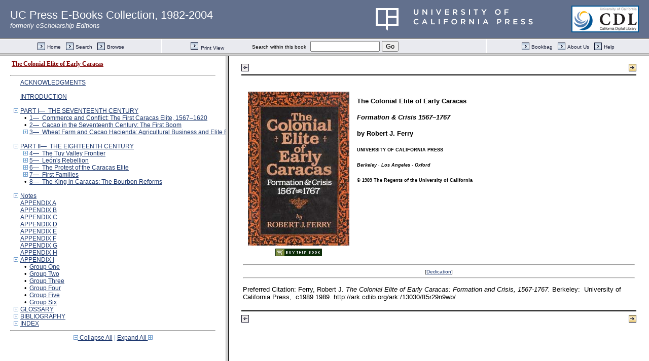

--- FILE ---
content_type: text/html;charset=UTF-8
request_url: https://publishing.cdlib.org/ucpressebooks/view?docId=ft5r29n9wb&doc.view=content&chunk.id=0&toc.depth=1&anchor.id=0&brand=ucpress
body_size: 5180
content:

<!DOCTYPE html
  PUBLIC "-//W3C//DTD XHTML 1.0 Transitional//EN" "http://www.w3.org/TR/xhtml1/DTD/xhtml1-transitional.dtd">
<html xmlns="http://www.w3.org/1999/xhtml" xml:lang="en" lang="en"><head><meta http-equiv="Content-Type" content="text/html; charset=UTF-8; charset=UTF-8" /><title>The Colonial Elite of Early Caracas "0"
      </title><link href="css/eschol/escholarship-combined.css" rel="stylesheet" type="text/css" /></head><body><table width="100%" border="0" cellpadding="0" cellspacing="0"><tr><td colspan="2" width="100%" align="center" valign="top"><table width="94%" border="0" cellpadding="0" cellspacing="0"><tr><td colspan="3"> </td></tr><tr><td width="25%" align="left"><table border="0" cellpadding="0" cellspacing="0"><tr><td width="15" align="left" valign="middle"><img src="https://publishing.cdlib.org/ucpressebooks/icons/eschol/d_prev.gif" width="15" height="15" border="0" alt="no previous" /></td><td width="8" nowrap="nowrap"><img alt="" src="https://publishing.cdlib.org/ucpressebooks/icons/eschol/spacer.gif" width="8" /></td><td align="left" valign="middle"></td></tr></table></td><td width="50%" align="center"><span class="chapter-text"></span></td><td width="25%" align="right"><table border="0" cellpadding="0" cellspacing="0"><tr><td align="right" valign="middle"><a class="midnav" href="https://publishing.cdlib.org/ucpressebooks/view?docId=ft5r29n9wb&amp;chunk.id=d0e36&amp;toc.id=&amp;brand=ucpress" target="_top"></a></td><td width="8" nowrap="nowrap"><img alt="" src="https://publishing.cdlib.org/ucpressebooks/icons/eschol/spacer.gif" width="8" /></td><td width="15" align="right" valign="middle"><a href="https://publishing.cdlib.org/ucpressebooks/view?docId=ft5r29n9wb&amp;chunk.id=d0e36&amp;toc.id=&amp;brand=ucpress" target="_top"><img src="https://publishing.cdlib.org/ucpressebooks/icons/eschol/b_next.gif" width="15" height="15" border="0" alt="next section" /></a></td></tr></table></td></tr><tr><td colspan="3"><hr class="hr-title" /></td></tr></table></td></tr></table><table width="100%" border="0" cellpadding="0" cellspacing="0"><tr><td align="left" valign="top"><div class="content"><table width="100%" cellpadding="5" cellspacing="5"><tr><td width="200" align="center"><img src="https://publishing.cdlib.org/ucpressebooks/data/13030/wb/ft5r29n9wb/figures/ft5r29n9wb_cover.jpg" alt="cover" /><a href="https://publishing.cdlib.org/ucpressebooks/view?docId=ft5r29n9wb;buy_this_book=2391" target="top"><img class="buy" src="https://publishing.cdlib.org/ucpressebooks/icons/eschol/buy_this_book.gif" width="92" height="15" border="0" alt="Buy This Book" /></a></td><td valign="top"><h2 class="resolve">The Colonial Elite of Early Caracas</h2><h4><i>Formation &amp; Crisis 1567–1767</i></h4><h4>by Robert J. Ferry</h4><h6>UNIVERSITY OF CALIFORNIA PRESS</h6><h6><i>Berkeley ·  Los Angeles ·  Oxford</i></h6><h6>© 1989 The Regents of the University of California</h6></td></tr></table><hr /><div align="center"><span class="down1"> [<a href="javascript://" onclick="javascript:window.open('https://publishing.cdlib.org/ucpressebooks/view?docId=ft5r29n9wb&amp;doc.view=popup&amp;chunk.id=d0e27','popup','width=300,height=300,resizable=yes,scrollbars=yes')">Dedication</a>] </span></div><hr /><p style="font-size: 10pt">Preferred Citation: Ferry, Robert J. <cite>The Colonial Elite of Early Caracas: Formation and Crisis, 1567-1767. </cite>Berkeley:  University of California Press,  c1989 1989. http://ark.cdlib.org/ark:/13030/ft5r29n9wb/</p></div></td></tr></table><table width="100%" border="0" cellpadding="0" cellspacing="0"><tr><td colspan="2" width="100%" align="center" valign="top"><table width="94%" border="0" cellpadding="0" cellspacing="0"><tr><td colspan="3"><hr class="hr-title" /></td></tr><tr><td width="25%" align="left"><table border="0" cellpadding="0" cellspacing="0"><tr><td width="15" align="left" valign="middle"><img src="https://publishing.cdlib.org/ucpressebooks/icons/eschol/d_prev.gif" width="15" height="15" border="0" alt="no previous" /></td><td width="8" nowrap="nowrap"><img alt="" src="https://publishing.cdlib.org/ucpressebooks/icons/eschol/spacer.gif" width="8" /></td><td align="left" valign="middle"></td></tr></table></td><td width="50%" align="center"><span class="chapter-text"></span></td><td width="25%" align="right"><table border="0" cellpadding="0" cellspacing="0"><tr><td align="right" valign="middle"><a class="midnav" href="https://publishing.cdlib.org/ucpressebooks/view?docId=ft5r29n9wb&amp;chunk.id=d0e36&amp;toc.id=&amp;brand=ucpress" target="_top"></a></td><td width="8" nowrap="nowrap"><img alt="" src="https://publishing.cdlib.org/ucpressebooks/icons/eschol/spacer.gif" width="8" /></td><td width="15" align="right" valign="middle"><a href="https://publishing.cdlib.org/ucpressebooks/view?docId=ft5r29n9wb&amp;chunk.id=d0e36&amp;toc.id=&amp;brand=ucpress" target="_top"><img src="https://publishing.cdlib.org/ucpressebooks/icons/eschol/b_next.gif" width="15" height="15" border="0" alt="next section" /></a></td></tr></table></td></tr><tr><td colspan="3">
                       
                    </td></tr></table></td></tr></table></body></html>